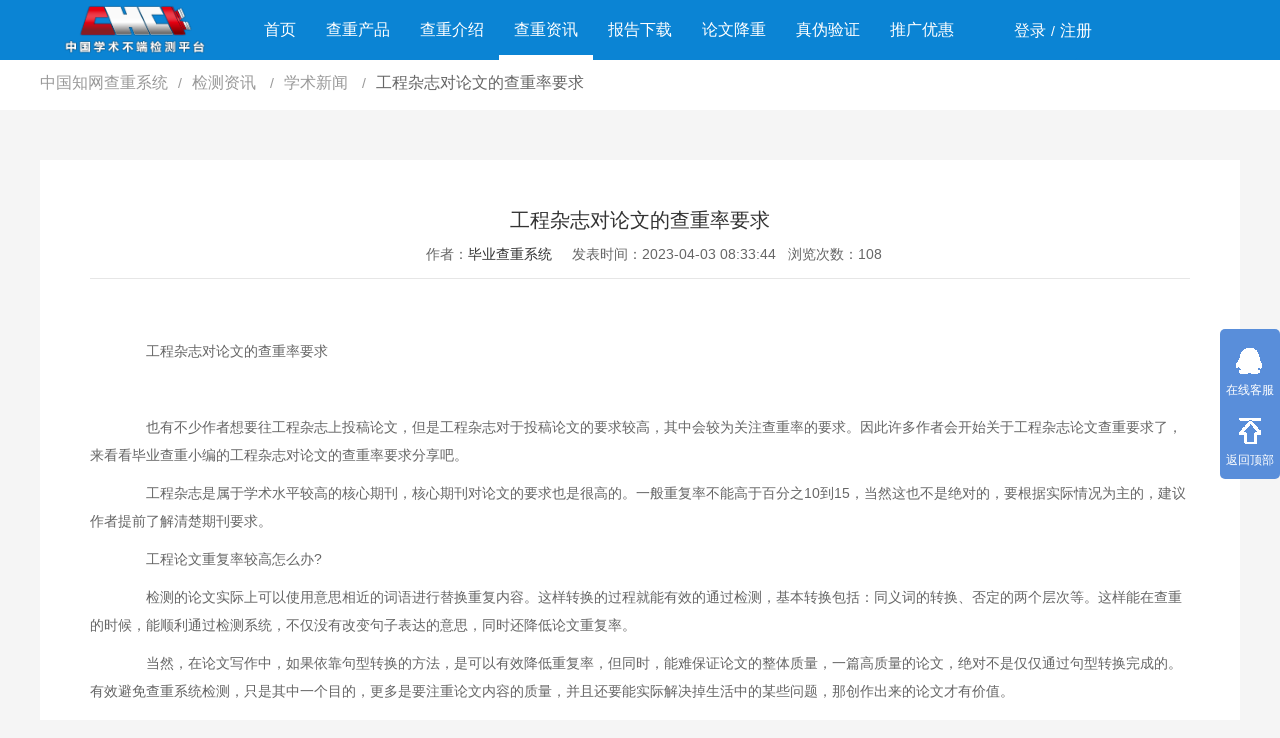

--- FILE ---
content_type: text/html; charset=utf-8
request_url: https://www.biyechachong.com/zixun33274.html
body_size: 7720
content:
<!doctype html>
<html>
<head>
    <meta http-equiv="Content-Type" content="text/html;charset=utf-8">
    <title>工程杂志对论文的查重率要求          _学术新闻-毕业查重系统</title>
    <meta name="keywords" content="工程杂志对论文的查重率要求,学术新闻" />
    <meta name="description" content="工程杂志对论文的查重率要求也有不少作者想要往工程杂志上投稿论文，但是工程杂志对于投稿论文的要求较高，其中会较为关注查重率的要求。因此许多作者会开始关于工程杂志论文查重要求了，来看看毕业查重小编的工程杂志对论文的查重率要求分享吧。工程杂志是属于学术水平较高的核心期刊，核心期刊对论文的要求也是很高的。一般重复率不能高于百分之10到15，当然这也不是绝对的，要根据实际情况为主的，建议作者提前了解清楚期刊" />
    <meta name="renderer" content="webkit">
    <meta name="mobile-agent" content="format=html5; url=https://m.biyechachong.com/zixun33274.html">
    <link rel="alternate" media="only screen and(max-width: 640px)" href="https://m.biyechachong.com/zixun33274.html" />
    <meta http-equiv="X-UA-Compatible" content="IE=edge,chrome=1">
    <meta name="viewport" content="width=device-width, initial-scale=1, maximum-scale=1">
    <meta property="og:title" content="工程杂志对论文的查重率要求          _学术新闻-毕业查重系统" />
    <meta property="og:description" content="工程杂志对论文的查重率要求也有不少作者想要往工程杂志上投稿论文，但是工程杂志对于投稿论文的要求较高，其中会较为关注查重率的要求。因此许多作者会开始关于工程杂志论文查重要求了，来看看毕业查重小编的工程杂志对论文的查重率要求分享吧。工程杂志是属于学术水平较高的核心期刊，核心期刊对论文的要求也是很高的。一般重复率不能高于百分之10到15，当然这也不是绝对的，要根据实际情况为主的，建议作者提前了解清楚期刊" />
    <link rel="stylesheet" href="/assets/zpz/css/swiper.min.css">
    <link rel="stylesheet" href="/assets/zpz/css/layui.css">
    <link rel="stylesheet" href="/assets/zpz/css/style.css">
    <style type="text/css">.content-show a{color:blue;}</style>
</head>
<body style="background: #f5f5f5;">
    <div class="header">
    <div class="head">
                <a href="https://www.biyechachong.com/" class="logo">
            <img src="/assets/fangxincha/img/logo.png" alt="毕业查重系统" title="">
        </a>
                <div class="nav-d">
            <ul class="layui-nav layui-nav-index" lay-filter="">
                <li class="layui-nav-item ">
                    <a href="https://www.biyechachong.com/">首页</a></li>
                <li class="layui-nav-item ">
                    <a href="https://www.biyechachong.com/check/">查重产品</a>
                </li>
                <li class="layui-nav-item ">
                    <a href="https://www.biyechachong.com/introduce/">查重介绍</a>
                </li>
                <li class="layui-nav-item layui-this">
                    <a href="https://www.biyechachong.com/zixun/">查重资讯</a>
                </li>
                <li class="layui-nav-item ">
                    <a href="https://www.biyechachong.com/report/">报告下载</a>
                </li>
                <li class="layui-nav-item ">
                    <a href="https://www.biyechachong.com/xiugai/">论文降重</a>
                </li>
                <li class="layui-nav-item">
                    <a href="https://check7.cnki.net/codeverify/" rel="nofollow">真伪验证</a>
                </li>
                <li class="layui-nav-item">
                    <a href="https://www.biyechachong.com/tuiguang/" class="nav-link">推广优惠</a>
                </li>
                <div class="nav-login">
                                        <li class="layui-nav-item nav-login-li" style="right:-40px;">
                        <a href="/login">登录</a> <span>/</span> <a href="/register">注册</a>
                    </li>
                                    </div>
            </ul>
        </div>
    </div>
</div>
    <div class="nav">
        <div class="nav-bd">
            <span class="layui-breadcrumb">
                <a href="/">中国知网查重系统</a>
                <a href="/zixun/" title="检测资讯">
                    检测资讯                </a>
                <a href="/zixun/xueshu/" title="学术新闻">
                    学术新闻                </a>
                <a href="javascript:;">
                    <cite>工程杂志对论文的查重率要求          </cite>
                </a>
            </span>
        </div>
    </div>
    <div class="content">
        <div class="cont-nry">
            <h1>工程杂志对论文的查重率要求          </h1>
            <p style="text-align: center;">
                <span>作者：<a href="https://www.biyechachong.com/" target="_blank">毕业查重系统</a></span>&nbsp;&nbsp;&nbsp;&nbsp;
                <span>发表时间：2023-04-03 08:33:44</span>&nbsp;&nbsp;
                <span>浏览次数：108</span>
            </p>
            <hr />

            <div class="content-show">
            <p></p><p><br/></p><p>　　工程杂志对论文的查重率要求</p><p><br/></p><p>　　也有不少作者想要往工程杂志上投稿论文，但是工程杂志对于投稿论文的要求较高，其中会较为关注查重率的要求。因此许多作者会开始关于工程杂志论文查重要求了，来看看毕业查重小编的工程杂志对论文的查重率要求分享吧。</p><p>　　工程杂志是属于学术水平较高的核心期刊，核心期刊对论文的要求也是很高的。一般重复率不能高于百分之10到15，当然这也不是绝对的，要根据实际情况为主的，建议作者提前了解清楚期刊要求。</p><p>　　工程论文重复率较高怎么办?</p><p>　　检测的论文实际上可以使用意思相近的词语进行替换重复内容。这样转换的过程就能有效的通过检测，基本转换包括：同义词的转换、否定的两个层次等。这样能在查重的时候，能顺利通过检测系统，不仅没有改变句子表达的意思，同时还降低论文重复率。</p><p>　　当然，在论文写作中，如果依靠句型转换的方法，是可以有效降低重复率，但同时，能难保证论文的整体质量，一篇高质量的论文，绝对不是仅仅通过句型转换完成的。有效避免查重系统检测，只是其中一个目的，更多是要注重论文内容的质量，并且还要能实际解决掉生活中的某些问题，那创作出来的论文才有价值。</p><p>　　用过前面的方法，但达不到很好的效果，比如先对论文的意思进行了解，在此基础上，加入一些个人见解和看法进去，使得整个文章更加的完善，或者是将那些重复的内容，用自己的话来论述原文。要是你尝试使用这种方法，那自身需要有很强的理解能力。如果自己在某些方面有欠缺，可以先尝试，但是不要大面积修改。要不然，在自己的叙述中，可能会有某种扭曲的感觉，这会影响到整篇文章。</p><p>　　论文发表有重复是很正常的，因为一篇论文有好几千个字，有一些引用的内容也是可以说的过去的，但是如果一字不差的复制或者是引用的内容占据文章篇幅比较大的话，查重的话肯定是不行的。论文发表需要注意的问题比较多，一定要提前做好准备。</p><p>　　以上就是毕业查重小编的工程杂志对论文的查重率要求相关知识分享了，如果需要了解更多的相关内容，可以进入毕业查重网站内搜索关键词或联系站内小编。</p><p><br/></p>            </div>

            <p>本站声明:网站内容来源于网络,如有侵权,请联系我们,我们将及时删除处理。</p>
            <p style="text-align: center;margin-top: 50px;"><a href="https://www.biyechachong.com/"><img src="/assets/fangxincha/img/news-img2.png"></a></p>
            <div class="next-bt">
                                <span style="float: left;margin: 3px 10px 0 0;">上一篇: </span><a href="https://www.biyechachong.com/zixun33273.html" title="期刊论文图片要算重复率吗?          ">期刊论文图片要算重复率吗?          </a>
                                <span style="float: left;margin: 3px 10px 0 0;">下一篇: </span><a href="https://www.biyechachong.com/zixun33275.html" title="发表核刊前要论文查重吗?          ">发表核刊前要论文查重吗?          </a>
                            </div>
            <h4 class="layui-elem-quote">学术新闻相关资讯</h4>
            <div class="lb-right-wz">
                <ul class="content-left-ul-show">
                                        <li>
                        <a target="_blank" href="https://www.biyechachong.com/zixun40539.html" title="EI论文的引用数量一般是多少？">EI论文的引用数量一般是多少？</a>
                    </li>
                                        <li>
                        <a target="_blank" href="https://www.biyechachong.com/zixun40538.html" title="学生怎么有效进行EI论文修改？">学生怎么有效进行EI论文修改？</a>
                    </li>
                                        <li>
                        <a target="_blank" href="https://www.biyechachong.com/zixun40536.html" title="EI论文的润色雷区怎样去避开？">EI论文的润色雷区怎样去避开？</a>
                    </li>
                                        <li>
                        <a target="_blank" href="https://www.biyechachong.com/zixun40534.html" title="IEEE会议论文怎样有效增加内容字数？">IEEE会议论文怎样有效增加内容字数？</a>
                    </li>
                                        <li>
                        <a target="_blank" href="https://www.biyechachong.com/zixun40532.html" title="IEEE会议论文怎么保证修改的质量？">IEEE会议论文怎么保证修改的质量？</a>
                    </li>
                                        <li>
                        <a target="_blank" href="https://www.biyechachong.com/zixun40530.html" title="IEEE会议论文引用过多怎么调整？">IEEE会议论文引用过多怎么调整？</a>
                    </li>
                                        <li>
                        <a target="_blank" href="https://www.biyechachong.com/zixun40529.html" title="Scopus会议论文查重高了怎样去处理？">Scopus会议论文查重高了怎样去处理？</a>
                    </li>
                                        <li>
                        <a target="_blank" href="https://www.biyechachong.com/zixun40526.html" title="Scopus会议论文字数会影响到录用吗？">Scopus会议论文字数会影响到录用吗？</a>
                    </li>
                                        <li>
                        <a target="_blank" href="https://www.biyechachong.com/zixun40524.html" title="Scopus会议论文的致谢需要进行查重吗？">Scopus会议论文的致谢需要进行查重吗？</a>
                    </li>
                                        <li>
                        <a target="_blank" href="https://www.biyechachong.com/zixun40522.html" title="EI会议论文引用太多导致查重率太高怎么办？">EI会议论文引用太多导致查重率太高怎么办？</a>
                    </li>
                                    </ul>
            </div>
        </div>
        <div class="content-rights" style="float: left; margin-top: 20px;">
            <h1 class="layui-elem-quote">学术不端查重入口</h1>
            <br />
            <div class="ccxt-left" style="width: 1200px;">
                                <div class="layui-form-item">
                    <label class="layui-form-label layui-form-ccxt01" style="background:url() no-repeat;background-size: 100%;">
                        <img src="https://www.biyechachong.com/uploads/20220117/6654f415fd450c877dbfd11e7b970a1d.png" width="165" style="margin-top: 8px;" />
                    </label>
                    <div class="layui-input-block">
                        <div class="ccxt-bd-title">
                            <div class="ccxt-bd-title-left">
                                <a href="https://www.biyechachong.com/check/14.html" target="_blank" title="硕博初稿查重系统">硕博初稿查重系统</a>
                            </div>
                            <div class="ccxt-bd-title-right">
                                <span>检查语种：中文,英文,小语种</span>
                                <span>预计时间：3小时-72小时</span>
                            </div>
                        </div>
                        <div class="ccxt-bd-left">
                            <div class="ccxt-bd-left-nr">
                                <span>系统说明</span>硕博初稿检测（一般习惯叫做硕博预审版），论文查重检测上千万篇中文文献，超百万篇各类独家文献，超百万港澳台地区学术文献过千万篇英文文献资源，数亿个中英文互联网资源是全国高校用来检测硕博论文的系统，检测范围广，数据来源真实，检测算法合理!本系统含有（学术库与源码库）。（限制字符数30万）                            </div>
                            <div class="ccxt-bd-left-bm">
                                <span>检查范围</span>硕士、博士论文初稿【误差一般在5%左右，不支持真伪验证】                            </div>
                        </div>
                        <div class="ccxt-bd-right">
                            <div class="ccxt-bd-right-jg">
                                <strong>498.00</strong><span>元/篇</span>
                            </div>
                            <a href="/order/?aid=14&sys=biyechachong.com" target="_blank" class="layui-btn layui-btn-danger ccxt-bd-right-a">立即体检</a>
                        </div>
                    </div>
                </div>
                                <div class="layui-form-item">
                    <label class="layui-form-label layui-form-ccxt01" style="background:url() no-repeat;background-size: 100%;">
                        <img src="https://www.biyechachong.com/uploads/20220117/6654f415fd450c877dbfd11e7b970a1d.png" width="165" style="margin-top: 8px;" />
                    </label>
                    <div class="layui-input-block">
                        <div class="ccxt-bd-title">
                            <div class="ccxt-bd-title-left">
                                <a href="https://www.biyechachong.com/check/15.html" target="_blank" title="本科定稿查重系统">本科定稿查重系统</a>
                            </div>
                            <div class="ccxt-bd-title-right">
                                <span>检查语种：中文,英文,小语种</span>
                                <span>预计时间：3小时-72小时</span>
                            </div>
                        </div>
                        <div class="ccxt-bd-left">
                            <div class="ccxt-bd-left-nr">
                                <span>系统说明</span>本科定稿查重版（一般习惯叫本科终评版），论文抄袭检测系统，专用于大学生专、本科等论文检测的系统，大多数专、本科院校使用此检测系统。（限制字符数6万）                            </div>
                            <div class="ccxt-bd-left-bm">
                                <span>检查范围</span>专科/本科大学生论文                            </div>
                        </div>
                        <div class="ccxt-bd-right">
                            <div class="ccxt-bd-right-jg">
                                <strong>388.00</strong><span>元/篇</span>
                            </div>
                            <a href="/order/?aid=15&sys=biyechachong.com" target="_blank" class="layui-btn layui-btn-danger ccxt-bd-right-a">立即体检</a>
                        </div>
                    </div>
                </div>
                                <div class="layui-form-item">
                    <label class="layui-form-label layui-form-ccxt01" style="background:url() no-repeat;background-size: 100%;">
                        <img src="https://www.biyechachong.com/uploads/20200422/cdc0217b58bcc73cea1a063533fffd20.jpeg" width="165" style="margin-top: 8px;" />
                    </label>
                    <div class="layui-input-block">
                        <div class="ccxt-bd-title">
                            <div class="ccxt-bd-title-left">
                                <a href="https://www.biyechachong.com/check/17.html" target="_blank" title="维普论文查重系统">维普论文查重系统</a>
                            </div>
                            <div class="ccxt-bd-title-right">
                                <span>检查语种：中文,英文</span>
                                <span>预计时间：60分钟</span>
                            </div>
                        </div>
                        <div class="ccxt-bd-left">
                            <div class="ccxt-bd-left-nr">
                                <span>系统说明</span>论文查重软件,维普论文检测系统：高校，杂志社指定系统，可检测期刊发表，大学生，硕博等论文。检测报告支持PDF、网页格式，性价比高！--不支持指定院校！！！                            </div>
                            <div class="ccxt-bd-left-bm">
                                <span>检查范围</span>毕业论文、期刊发表                            </div>
                        </div>
                        <div class="ccxt-bd-right">
                            <div class="ccxt-bd-right-jg">
                                <strong>4.00</strong><span>元/千字</span>
                            </div>
                            <a href="/order/?aid=17&sys=biyechachong.com" target="_blank" class="layui-btn layui-btn-danger ccxt-bd-right-a">立即体检</a>
                        </div>
                    </div>
                </div>
                                <div class="layui-form-item">
                    <label class="layui-form-label layui-form-ccxt01" style="background:url() no-repeat;background-size: 100%;">
                        <img src="https://www.biyechachong.com/uploads/20210531/43ce2354ae7b436d846e2f2da89fde2d.png" width="165" style="margin-top: 8px;" />
                    </label>
                    <div class="layui-input-block">
                        <div class="ccxt-bd-title">
                            <div class="ccxt-bd-title-left">
                                <a href="https://www.biyechachong.com/check/15595.html" target="_blank" title="维普论文查重硕博版（大于9万字符）">维普论文查重硕博版（大于9万字符）</a>
                            </div>
                            <div class="ccxt-bd-title-right">
                                <span>检查语种：中文,英文</span>
                                <span>预计时间：60</span>
                            </div>
                        </div>
                        <div class="ccxt-bd-left">
                            <div class="ccxt-bd-left-nr">
                                <span>系统说明</span>学位论文查重,维普查重系统是国内知名数据公司。本系统含有硕博库、期刊库和互联网资源等。支持中文、英文、繁体、小语种论文检测，。--不支持指定院校！！！                            </div>
                            <div class="ccxt-bd-left-bm">
                                <span>检查范围</span>博士/硕士论文检测                            </div>
                        </div>
                        <div class="ccxt-bd-right">
                            <div class="ccxt-bd-right-jg">
                                <strong>350.00</strong><span>元/篇</span>
                            </div>
                            <a href="/order/?aid=15595&sys=biyechachong.com" target="_blank" class="layui-btn layui-btn-danger ccxt-bd-right-a">立即体检</a>
                        </div>
                    </div>
                </div>
                                <div class="layui-form-item">
                    <label class="layui-form-label layui-form-ccxt01" style="background:url() no-repeat;background-size: 100%;">
                        <img src="https://www.biyechachong.com/uploads/20210715/a643eee0cf9219d9d75de64c469e999f.jpg" width="165" style="margin-top: 8px;" />
                    </label>
                    <div class="layui-input-block">
                        <div class="ccxt-bd-title">
                            <div class="ccxt-bd-title-left">
                                <a href="https://www.biyechachong.com/check/16404.html" target="_blank" title="万方论文职称版（论文请注明发表日期）">万方论文职称版（论文请注明发表日期）</a>
                            </div>
                            <div class="ccxt-bd-title-right">
                                <span>检查语种：中文</span>
                                <span>预计时间：60分钟</span>
                            </div>
                        </div>
                        <div class="ccxt-bd-left">
                            <div class="ccxt-bd-left-nr">
                                <span>系统说明</span>万方职称论文检测系统，适用于职称发表/未发表论文查重，注：上传论文请标注发表日期，如无则使用论文正式发表时间；如未公开发表的，则用论文完成时间作为发表日期。                            </div>
                            <div class="ccxt-bd-left-bm">
                                <span>检查范围</span>职称发表                            </div>
                        </div>
                        <div class="ccxt-bd-right">
                            <div class="ccxt-bd-right-jg">
                                <strong>6.00</strong><span>元/千字</span>
                            </div>
                            <a href="/order/?aid=16404&sys=biyechachong.com" target="_blank" class="layui-btn layui-btn-danger ccxt-bd-right-a">立即体检</a>
                        </div>
                    </div>
                </div>
                                <div class="layui-form-item">
                    <label class="layui-form-label layui-form-ccxt01" style="background:url() no-repeat;background-size: 100%;">
                        <img src="https://www.biyechachong.com/uploads/20220117/6654f415fd450c877dbfd11e7b970a1d.png" width="165" style="margin-top: 8px;" />
                    </label>
                    <div class="layui-input-block">
                        <div class="ccxt-bd-title">
                            <div class="ccxt-bd-title-left">
                                <a href="https://www.biyechachong.com/check/14657.html" target="_blank" title="本科高校内测版系统">本科高校内测版系统</a>
                            </div>
                            <div class="ccxt-bd-title-right">
                                <span>检查语种：中文,英文,小语种</span>
                                <span>预计时间：3小时-72小时</span>
                            </div>
                        </div>
                        <div class="ccxt-bd-left">
                            <div class="ccxt-bd-left-nr">
                                <span>系统说明</span>本科高校内测版查重系统，不含”大学生论文联合对比库“，是专科、本科毕业论文初稿、中稿修改查重首选！——不支持验证！！！                            </div>
                            <div class="ccxt-bd-left-bm">
                                <span>检查范围</span>专科/本科大学生论文--【误差一般在3%左右，不支持真伪验证】                            </div>
                        </div>
                        <div class="ccxt-bd-right">
                            <div class="ccxt-bd-right-jg">
                                <strong>298.00</strong><span>元/篇</span>
                            </div>
                            <a href="/order/?aid=14657&sys=biyechachong.com" target="_blank" class="layui-btn layui-btn-danger ccxt-bd-right-a">立即体检</a>
                        </div>
                    </div>
                </div>
                                <div class="layui-form-item">
                    <label class="layui-form-label layui-form-ccxt01" style="background:url() no-repeat;background-size: 100%;">
                        <img src="https://www.biyechachong.com/uploads/20200528/87661a1293e65f442a89cbfbe7289725.jpg" width="165" style="margin-top: 8px;" />
                    </label>
                    <div class="layui-input-block">
                        <div class="ccxt-bd-title">
                            <div class="ccxt-bd-title-left">
                                <a href="https://www.biyechachong.com/check/2603.html" target="_blank" title="万方论文检测">万方论文检测</a>
                            </div>
                            <div class="ccxt-bd-title-right">
                                <span>检查语种：中文</span>
                                <span>预计时间：60分钟</span>
                            </div>
                        </div>
                        <div class="ccxt-bd-left">
                            <div class="ccxt-bd-left-nr">
                                <span>系统说明</span>论文检测网站,万方数据平台推出的万方查重系统是目前较为热门的检测系统。究其原因，万方数据通过近年的发展，在高校中也确立了自己的相应地位，特别是部分高校直接将其视为毕业检测系统，其真实性和权威性无可厚非。其次，相对于知网而言，万方检测费用少，上手容易，是学生初次论文查重的推荐系统。                            </div>
                            <div class="ccxt-bd-left-bm">
                                <span>检查范围</span>毕业论文、期刊发表                            </div>
                        </div>
                        <div class="ccxt-bd-right">
                            <div class="ccxt-bd-right-jg">
                                <strong>4.00</strong><span>元/千字</span>
                            </div>
                            <a href="/order/?aid=2603&sys=biyechachong.com" target="_blank" class="layui-btn layui-btn-danger ccxt-bd-right-a">立即体检</a>
                        </div>
                    </div>
                </div>
                                <div class="layui-form-item">
                    <label class="layui-form-label layui-form-ccxt01" style="background:url() no-repeat;background-size: 100%;">
                        <img src="https://www.biyechachong.com/uploads/20200527/b75207fd2c3b6c9f54ee3bbc02a4bf8c.png" width="165" style="margin-top: 8px;" />
                    </label>
                    <div class="layui-input-block">
                        <div class="ccxt-bd-title">
                            <div class="ccxt-bd-title-left">
                                <a href="https://www.biyechachong.com/check/18.html" target="_blank" title="paperpass论文检测系统">paperpass论文检测系统</a>
                            </div>
                            <div class="ccxt-bd-title-right">
                                <span>检查语种：中文</span>
                                <span>预计时间：60分钟</span>
                            </div>
                        </div>
                        <div class="ccxt-bd-left">
                            <div class="ccxt-bd-left-nr">
                                <span>系统说明</span>PaperPass检测系统是北京智齿数汇科技有限公司旗下产品，网站诞生于2007年，运营多年来，已经发展成为国内可信赖的中文原创性检查和预防剽窃的在线网站。 系统采用自主研发的动态指纹越级扫描检测技术，该项技术检测速度快、精度高，市场反映良好。                            </div>
                            <div class="ccxt-bd-left-bm">
                                <span>检查范围</span>学位论文和学术期刊                            </div>
                        </div>
                        <div class="ccxt-bd-right">
                            <div class="ccxt-bd-right-jg">
                                <strong>3.00</strong><span>元/千字</span>
                            </div>
                            <a href="/order/?aid=18&sys=biyechachong.com" target="_blank" class="layui-btn layui-btn-danger ccxt-bd-right-a">立即体检</a>
                        </div>
                    </div>
                </div>
                                <div class="layui-form-item">
                    <label class="layui-form-label layui-form-ccxt01" style="background:url() no-repeat;background-size: 100%;">
                        <img src="https://www.biyechachong.com/uploads/20220117/6654f415fd450c877dbfd11e7b970a1d.png" width="165" style="margin-top: 8px;" />
                    </label>
                    <div class="layui-input-block">
                        <div class="ccxt-bd-title">
                            <div class="ccxt-bd-title-left">
                                <a href="https://www.biyechachong.com/check/16.html" target="_blank" title="职称评审论文查重系统">职称评审论文查重系统</a>
                            </div>
                            <div class="ccxt-bd-title-right">
                                <span>检查语种：中文,英文,小语种</span>
                                <span>预计时间：1小时-24小时</span>
                            </div>
                        </div>
                        <div class="ccxt-bd-left">
                            <div class="ccxt-bd-left-nr">
                                <span>系统说明</span>职称评审论文检测系统针对编辑部来稿，已发表的文献，学校、事业单位职称论文的检测!大部分杂志社用的文献抄袭检测系统。可检测抄袭与剽窃、伪造、篡改、不当署名、一稿多投等学术不端文献，学术不端论文查重可供期刊编辑部检测来稿和已发表的文献,检测结果和杂志社一致,已发表过的文章检测时注意填写第一作者,才能排除已发表文献复制比。（限制字符数1万）                            </div>
                            <div class="ccxt-bd-left-bm">
                                <span>检查范围</span>投稿/发表/职称评审                            </div>
                        </div>
                        <div class="ccxt-bd-right">
                            <div class="ccxt-bd-right-jg">
                                <strong>3.00</strong><span>元/千字</span>
                            </div>
                            <a href="/order/?aid=16&sys=biyechachong.com" target="_blank" class="layui-btn layui-btn-danger ccxt-bd-right-a">立即体检</a>
                        </div>
                    </div>
                </div>
                                <div class="layui-form-item">
                    <label class="layui-form-label layui-form-ccxt01" style="background:url() no-repeat;background-size: 100%;">
                        <img src="https://www.biyechachong.com/uploads/20220325/525b1094c8683bb5c61ba5f21b76487d.jpg" width="165" style="margin-top: 8px;" />
                    </label>
                    <div class="layui-input-block">
                        <div class="ccxt-bd-title">
                            <div class="ccxt-bd-title-left">
                                <a href="https://www.biyechachong.com/check/23103.html" target="_blank" title="龙源期刊论文查重系统">龙源期刊论文查重系统</a>
                            </div>
                            <div class="ccxt-bd-title-right">
                                <span>检查语种：中文</span>
                                <span>预计时间：80分钟</span>
                            </div>
                        </div>
                        <div class="ccxt-bd-left">
                            <div class="ccxt-bd-left-nr">
                                <span>系统说明</span>龙源期刊论文查重系统，自主研发高效稳定的计算服务，最快35S即可获得检测结果，大片段、长短句，不遗漏一处相似，区分论文中的正确引用参考文献。                            </div>
                            <div class="ccxt-bd-left-bm">
                                <span>检查范围</span>期刊论文                            </div>
                        </div>
                        <div class="ccxt-bd-right">
                            <div class="ccxt-bd-right-jg">
                                <strong>4.00</strong><span>元/千字</span>
                            </div>
                            <a href="/order/?aid=23103&sys=biyechachong.com" target="_blank" class="layui-btn layui-btn-danger ccxt-bd-right-a">立即体检</a>
                        </div>
                    </div>
                </div>
                            </div>
        </div>
    </div>
    <div class="bst-bd">
        <div class="bst-nr">
            <ul class="bst-ul">
                <li>
                    <span class="bst-left f1"></span>
                    <div class="bst-right">
                        <span>如实描述承诺</span>
                        <p>卖家会遵守检测服务中的描述承诺</p>
                    </div>
                </li>
                <li>
                    <span class="bst-left f2"></span>
                    <div class="bst-right">
                        <span>CNKI业务支撑</span>
                        <p>CNKI官方正品保障</p>
                    </div>
                </li>
                <li>
                    <span class="bst-left f3"></span>
                    <div class="bst-right">
                        <span>如实描述承诺</span>
                        <p>担保交易来确保交易安全</p>
                    </div>
                </li>
                <li>
                    <span class="bst-left f4"></span>
                    <div class="bst-right">
                        <span>售后服务保障</span>
                        <p>商家承诺提供全面的售后服务</p>
                    </div>
                </li>
            </ul>
        </div>
    </div>
    <div class="kf">
    <a class="qq" target="_blank" rel="nofollow" href="tencent://message/?uin=2425532499&Site=https://www.biyechachong.com&Menu=yes">
        <i class="kf-a1"></i>
        <span>在线客服</span>
    </a>
    <a href="javascript:goTop();">
        <i class="kf-a2"></i>
        <span>返回顶部</span>
    </a>
</div>
    <div class="footer">
    <div class="foot">
        <span class="layui-breadcrumb" lay-separator="|">
            <a href="/">首页</a>
            <a href="/about.html" rel="nofollow">关于我们</a>
            <a href="/lianxi.html" rel="nofollow">联系我们</a>
            <a href="/check/">查重入口</a>
            <a href="/map.html">网站地图</a>
            <a href="/sitemap.xml">sitemap</a>
            <a href="https://m.biyechachong.com">移动版</a>
        </span>
        <p>
            copyright@2012-2025 All Right Reserved <a href="https://www.biyechachong.com" target="_blank">毕业查重系统</a>  <a rel="nofollow" target="_blank" href="http://beian.miit.gov.cn/"> 闽ICP备20006702号-20</a>   客服qq:   2302455749        </p>
    </div>
</div>
<script>
(function(){
    var bp = document.createElement('script');
    var curProtocol = window.location.protocol.split(':')[0];
    if (curProtocol === 'https') {
        bp.src = 'https://zz.bdstatic.com/linksubmit/push.js';
    }
    else {
        bp.src = 'http://push.zhanzhang.baidu.com/push.js';
    }
    var s = document.getElementsByTagName("script")[0];
    s.parentNode.insertBefore(bp, s);
})();
</script>

<script type="text/javascript" src="//js.users.51.la/21631451.js"></script>
<script>
var _hmt = _hmt || [];
(function() {
  var hm = document.createElement("script");
  hm.src = "https://hm.baidu.com/hm.js?2558e948886867485a85f1ea0f6a1562";
  var s = document.getElementsByTagName("script")[0]; 
  s.parentNode.insertBefore(hm, s);
})();
</script>

</body>
<script src="/assets/zpz/js/layui.all.js"></script>
<script src="/assets/zpz/js/swiper.min.js"></script>
<script type="text/javascript" src="/assets/zpz/js/jquery.min.js"></script>
<script type="text/javascript" src="/assets/zpz/js/js.js"></script>

</html>

--- FILE ---
content_type: text/css
request_url: https://www.biyechachong.com/assets/zpz/css/style.css
body_size: 8257
content:
/******公共样式******/
.header {
  background: #0b84d4;
  min-height: 60px;
  font-size: 16px;
}

.head {
  width: 1200px;
  margin: 0 auto;
  font-size: 16px;
}

.layui-nav-index {
  background: #0b84d4;
}

.layui-nav .layui-this::after {
  background-color: #fff;
}

.layui-nav .layui-this::after:hover {
  background-color: #fff;
}

.header .layui-nav .layui-nav-item a {
  font-size: 16px;
  color: #fff;
}

.logo {
  float: left;
  margin: 5px 0;
  height: 50px;
}

.logo img {
  display: block;
  height: 100%;
}

.nav-d {
  float: left;
}

.nav-d a {
  font-size: 16px;
}

.nav-login {
  float: right;
  height: 60px;
  vertical-align: middle;
  line-height: 60px;
  font-size: 16px;
  color: #fff;
}

.nav-login a {
  color: #fff;
}

.login-d {
  float: right;
  margin: 11px auto;
}

.login-d .layui-btn {
  width: 80px;
  border-radius: 5px;
}

.login-d .layui-btn-primary {
  background: none;
  color: #fff;
}

.header .layui-btn-xz {
  background: #598eda;
  color: #fff;
  border-color: #598eda;
}

.footer {
  width: 100%;
  overflow: hidden;
  background: #0b84d4;
  text-align: center;
  color: #fff;
  font-size: 16px;
}

.foot {
  width: 1200px;
  margin: 15px auto 15px;
}

.foot a {
  color: #fff;
}

.foot .layui-breadcrumb a {
  font-size: 16px;
  color: #fff !important;
}

.foot .layui-breadcrumb a:hover {
  color: #c2c2c2 !important;
  transition: all .3s;
}

.layui-breadcrumb a span {
  color: #fff;
}

.foot p {
  line-height: 30px;
}

/*********首页*************/
.bg-img {
  height: 450px;
  text-align: center;
  overflow: hidden;
  width: 100%;
}

.bg-img img {
  display: block;
  margin: 0 auto;
  width: 100%;
  position: relative;
  height: 450px;
}

.bg-nr {
  position: absolute;
  left: 50%;
  top: 50%;
  margin-left: -600px;
  width: 1200px;
  margin-top: 60px;
}

.steps {
  background: #f5f5f5;
  width: 100%;
  overflow: hidden;
}

.steps-bd {
  width: 1200px;
  margin: 0 auto;
  overflow: hidden;
  padding: 10px 0 5px;
}

.steps-d {
  float: left;
  width: 20%;
  text-align: center;
}

.steps-d span {
  display: block;
  margin: 0 auto;
  width: 50px;
  height: 50px;
  background: url("../img/icon.png") no-repeat;
  font-size: 20px;
}

.steps-d p {
  font-size: 20px;
  color: #333;
  line-height: 30px;
}

.steps-one span {
  background-position: -40px -42px;
}

.steps-two span {
  background-position: -155px -44px;
}

.steps-three span {
  background-position: -258px -42px;
}

.steps-four span {
  background-position: -378px -42px;
}

.steps-five span {
  background-position: -484px -42px;
}

.service-bd .layui-field-title {
  border-top: 2px solid #e2e2e2;
}

.service-bd .layui-elem-field legend {
  margin-left: 44%;
  padding: 0 40px;
  color: #333;
}

.layui-nav .layui-this::after, .layui-nav-bar, .layui-nav-tree .layui-nav-itemed::after {
  background: #fff;
}

.bg-d {
  position: relative;
  background: url("../img/banner.jpg") no-repeat center center;
}

.swiper-banner {
  margin: 0 auto;
  width: 1200px;
  overflow: hidden;
}

.bg-nr-p {
  color: #fff;
  font-size: 20px;
  line-height: 50px;
}

.bg-nr-p span {
  color: #ea4040;
}

.bg-nr-p a {
  color: #0b84d4;
}

.bg-nr h3 {
  font-size: 22px;
  font-weight: bold;
  color: #fff;
  line-height: 50px;
  margin-bottom: 20px;
}

.service {
  width: 100%;
  overflow: hidden;
  background: #FFF;
}

.service-bd {
  width: 1200px;
  margin: 60px auto 40px;
  overflow: hidden;
}

.service-bd h3 {
  font-size: 24px;
  color: #333;
  line-height: 50px;
  text-align: center;
  margin-bottom: 20px;
  font-weight: bold;
}

.service-bd p {
  font-size: 16px;
  line-height: 28px;
  color: #333333;
}

.service .layui-field-title {
  margin: 40px 0 20px;
}

.service-left {
  float: left;
  width: 50%;
  text-align: center;
}

.service-left span {
  font-size: 26px;
  color: #478093;
  line-height: 50px;
}

.service-left em {
  font-size: 18px;
  color: #333333;
  font-style: normal;
  line-height: 50px;
}

.service-right {
  float: left;
  width: 50%;
  text-align: center;
}

.service-right span {
  font-size: 26px;
  color: #478093;
  line-height: 50px;
}

.service-right em {
  font-size: 18px;
  color: #333333;
  font-style: normal;
  line-height: 50px;
}

.interface {
  width: 100%;
  overflow: hidden;
  height: 360px;
  background: url("../img/img01.jpg") no-repeat center center;
}

.interface-bd {
  width: 1200px;
  margin: 0 auto;
}

.interface-ps {
  display: none;
  color: #fff;
  font-size: 14px;
  line-height: 24px;
  padding: 10px 20px 0;
  max-height: 96px;
  overflow: hidden;
}

.interface-d {
  width: 20%;
  float: left;
  text-align: center;
  background: url("../img/img02.png") no-repeat;
  height: 360px;
  overflow: hidden;
  padding-top: 170px;
  box-sizing: border-box;
}

.interface-d:hover {
  background: rgba(4, 114, 150, 0.5) url("../img/img02s.png") no-repeat center 25px;
  padding-top: 130px;
}

.interface-d:hover .interface-ps {
  display: block;
}

.interface-d:hover .interface-p {
  display: none;
}

.interface-d:hover .interface-jg {
  margin-bottom: 10px;
}

.interface-str {
  font-size: 26px;
  line-height: 28px;
  color: #fff;
  display: block;
  margin-bottom: 8px;
}

.interface-p {
  font-size: 14px;
  color: #fff;
  line-height: 25px;
  margin-bottom: 15px;
}

.interface-jg {
  color: #fff;
  line-height: 30px;
  font-size: 16px;
}

.interface-jg em {
  font-size: 26px;
  font-style: inherit;
  font-family: Arial;
  font-weight: bold;
}

.interface-a {
  color: #fff;
  font-size: 14px;
  padding: 9px 10px;
  background: #da3232;
  border-radius: 5px;
}

/* .interface-a:hover{color: #fff;}*/

.strategy {
  width: 100%;
  background: #fff;
  overflow: hidden;
}

.strategy-bd {
  width: 1200px;
  margin: 70px auto;
  text-align: center;
  overflow: hidden;
}

.strategy-bd h3 {
  font-size: 24px;
  font-weight: bold;
  color: #333333;
  line-height: 50px;
  margin: 0 0 50px;
}

.strategy-d {
  width: 33.33%;
  float: left;
  text-align: center;
}

.strategy-d span {
  display: block;
  margin: 0 auto 10px;
  width: 115px;
  height: 115px;
  background: url("../img/icon.png") no-repeat;
}

.strategy-d01 span {
  background-position: -385px -150px;
}

.strategy-d02 span {
  background-position: -592px -150px;
}

.strategy-d03 span {
  background-position: -40px -309px;
}

.strategy-d strong {
  font-size: 16px;
  color: #333;
  line-height: 50px;
  display: block;
  text-align: center;
  margin: 15px 0;
}

.strategy-d p {
  font-size: 16px;
  color: #333;
  width: 330px;
  text-align: center;
  margin: 0 auto;
  word-break: break-all;
}

.change {
  width: 100%;
  overflow: hidden;
  background: #f5f5f5;
  box-sizing: border-box;
  padding: 70px 0 50px;
}

.change-bd {
  width: 1200px;
  margin: 0 auto;
}

.change-bd h3 {
  font-size: 24px;
  font-weight: bold;
  text-align: center;
  color: #333;
  line-height: 50px;
  margin-bottom: 30px;
}

.change-d {
  width: 190px;
  float: left;
  margin-right: 145px;
}

.change-d span {
  display: block;
  margin: 0 auto;
  margin-bottom: 10px;
  width: 80px;
  height: 80px;
  background: url("../img/icon.png") no-repeat;
}

.change-d p {
  line-height: 28px;
  font-size: 14px;
  color: #333333;
}

.change-d04 {
  margin-right: 0;
}

.change-d .layui-elem-field legend {
  margin-left: 45px;
}

.change-d01 span {
  background-position: -222px -311px;
}

.change-d02 span {
  background-position: -380px -307px;
}

.change-d03 span {
  background-position: -518px -303px;
}

.change-d04 span {
  background-position: -658px -307px;
}

.idol {
  width: 100%;
  overflow: hidden;
  min-width: 1200px;
  box-sizing: border-box;
  padding: 80px 0 40px;
}

.idol-nr {
  width: 1200px;
  margin: 0 auto;
  overflow: hidden;
}

.idol-item {
  width: 380px;
  height: 230px;
  border: 1px solid #ddd;
  float: left;
  margin-right: 27px;
  cursor: pointer;
}

.idol-item:hover {
  border: 1px solid #c2baba;
}

.idol-item:hover p {
  color: #666;
}

.idol-item-img {
  height: 170px;
  width: 100%;
  box-sizing: border-box;
  overflow: hidden;
}

.idol-item-img img {
  display: block;
  height: 100%;
  width: 100%;
}

.idol-item p {
  line-height: 24px;
  font-size: 14px;
  color: #333;
  margin: 19px 10px;
  display: block;
}

.idol-nr-ul {
  width: 1228px;
}

.idol-nr-ul li {
  float: left;
  width: 409px;
}

.idol-list a {
  line-height: 26px;
  color: #333;
  font-size: 14px;
  display: block;
  white-space: nowrap;
  overflow: hidden;
  height: 26px;
  text-overflow: ellipsis;
  width: 100%;
  cursor: pointer;
}

.idol-list {
  padding: 10px 40px 10px 10px;
  overflow: hidden;
  box-sizing: border-box;
}

.idol-list a:hover {
  text-decoration: underline;
  color: #666;
}

.link {
  width: 100%;
  min-width: 1200px;
  padding: 20px 0;
}

.link-nr {
  margin: 0 auto;
  width: 1200px;
}

.link-s {
  display: block;
  float: left;
  width: 70px;
  line-height: 24px;
  color: #333;
  width: 233px;
}

.link-d {
  margin-left: 70px;
}

.link-a {
  display: inline-block;
  line-height: 24px;
  color: #333;
  margin: 0 20px 10px 0;
}

/******轮播*******/
.shuffling {
  width: 100%;
  overflow: hidden;
  height: 220px;
  background: #c4e2ec;
}

.shuffling-nr {
  width: 1200px;
  margin: 0 auto;
  height: 220px;
  box-sizing: border-box;
  padding: 35px 0;
}

.swiper-container {
  width: 100%;
  height: 100%;

}

.swiper-container .swiper-slide {
  text-align: center;
  font-size: 18px;
  background: none;
  /* Center slide text vertically */
  /* display: -webkit-box;
   display: -ms-flexbox;
   display: -webkit-flex;
   display: flex;*/
  -webkit-box-pack: center;
  -ms-flex-pack: center;
  -webkit-justify-content: center;
  justify-content: center;
  -webkit-box-align: center;
  -ms-flex-align: center;
  -webkit-align-items: center;
  align-items: center;
  padding: 0 55px;
  box-sizing: border-box;
}

.swiper-container .swiper-slide h3 {
  font-size: 18px;
  color: #333;
  font-weight: bold;
  width: 100%;
  margin-bottom: 20px;
}

.swiper-container .swiper-slide p {
  font-size: 14px;
  color: #333;
  line-height: 30px;
  text-align: left;
}

.swiper-container .swiper-pagination-bullet-active {
  background: #478093;
}


.shuffling-gaoxiao {
  width: 100%;
  overflow: hidden;
  height: 42px;
  background: #c4e2ec;
}

.shuffling-nr-gaoxiao {
  width: 1200px;
  margin: 0 auto;
  height: 50px;
  box-sizing: border-box;
  padding: 12px 0;
  overflow: hidden;
}

.swiper-gaoxiao {
  width: 100%;
  height: 100%;

}

.swiper-gaoxiao .swiper-slide {
  text-align: left;
  font-size: 14px;
  background: none;
  /* Center slide text vertically */
  /* display: -webkit-box;
   display: -ms-flexbox;
   display: -webkit-flex;
   display: flex;*/
  -webkit-box-pack: center;
  -ms-flex-pack: center;
  -webkit-justify-content: center;
  justify-content: center;
  -webkit-box-align: center;
  -ms-flex-align: center;
  -webkit-align-items: center;
  align-items: center;
  padding: 0;
  box-sizing: border-box;
}

.swiper-gaoxiao .swiper-slide h3 {
  font-size: 18px;
  color: #333;
  font-weight: bold;
  width: 100%;
  margin-bottom: 20px;
}

.swiper-gaoxiao .swiper-slide p {
  font-size: 14px;
  color: #333;
  line-height: 30px;
  text-align: left;
}

.swiper-gaoxiao .swiper-pagination-bullet-active {
  background: #478093;
}




.bg-icon {
  display: inline-block;
  vertical-align: middle;
  width: 26px;
  height: 26px;
  background: url("../img/icon.png") no-repeat -41px -456px;
  margin-right: 10px;
}

/********客服***********/
.kf {
  width: 60px;
  border-radius: 5px;
  background: #598eda;
  text-align: center;
  /*height: 225px;*/
  position: fixed;
  right: 0;
  top: 60%;
  margin-top: -103px;
  z-index: 999;
}

.kf i {
  display: inline-block;
  width: 30px;
  height: 35px;
  background: url("../img/icon.png") no-repeat 0 0;
  margin: 10px 15px;
  overflow: hidden;
}

.kf .kf-a1 {
  background-position: -598px -40px;
  margin: 15px 10px 0px 10px;
}

.kf .kf-a2 {
  background-position: -663px -40px;
  margin: 5px 5px 0;
  width: 35px;
}

.kf .kf-a3 {
  background-position: -735px -40px;
  margin: 5px 5px 0;
  width: 35px;
}

.kf span {
  color: #FFF;
  font-size: 12px;
  margin: 0 5px 10px 5px;
  display: block;
}

/************提交论文*************/
.header-cx {
  width: 100%;
  overflow: hidden;
  background: #0b84d4;
  color: #fff;
  min-height: 100px;
}

.head-cx {
  width: 1200px;
  margin: 0 auto;
}

.head-cx-left {
  float: left;
  margin: 18px 0;
  width: 200px;
}

.head-cx-right {
  padding: 20px 0 20px 0px;
  margin-left: 200px;
}

.head-cx-right-p1 {
  font-size: 22px;
}

.head-cx-right-p2 {
  font-size: 16px;
  padding-left: 230px;
  font-weight: bold;
  margin-top: 5px;
}

.content {
  width: 1200px;
  margin: 50px auto;
  overflow: hidden;
}

.content-left {
  width: 300px;
  float: left;
}

.content-right {
  margin-left: 340px;
}

.content-left .layui-quote-nm {
  border-left: 5px solid #0b84d4;
  padding: 13px 15px;
}

.content-left-centent {
  background: #fff;
  padding: 5px 30px 30px 30px;
  margin-bottom: 30px;
}

.content-left-centent h3 {
  font-size: 22px;
  color: #0b84d4;
  margin: 15px 0;
}

.content-left-centent h4 {
  font-size: 16px;
  color: #df312e;
  font-weight: bold;
}

.content-left-centents {
  background: #f5f5f5;
}

.content-left-ul,.content-left-ul-show {
  overflow: hidden;
}

.content-left-ul li{
  width: 200px;
  list-style-type: disc;
  color: #0b84d4;
  margin-left: 20px;
}

.content-left-ul-show li {
  float: left;;
  width: 45%;
  list-style-type: disc;
  color: #0b84d4;
  margin-left: 20px;
}

.content-left-ul li a,.content-left-ul-show li a  {
  line-height: 30px;
  text-align: center;
  color: #404040;
  -webkit-transition: all .3s linear;
  -o-transition: all .3s linear;
  transition: all .3s linear;
  font-size: 14px;
  font-weight: 400;
}

.content-left-ul li a:hover,.content-left-ul-show li a:hover {
  color: #0b84d4;
}

.content-left-top {
  height: 50px;
  border: 1px solid #ddd;
  margin-bottom: 30px;
  border-left: 3px solid #0b84d4;
  position: relative;
  background: #fff;
  overflow: hidden;
}

.content-left-top-a {
  display: block;
  float: right;
  width: 220px;
  line-height: 50px;
  font-size: 16px;
  font-weight: bold;
  color: #ff0000;
  text-align: center;
  background: #fff;
  overflow: hidden;
  position: relative;
  z-index: 2;
}

.content-left-top-a:hover {
  color: #ff0000;
}

.content-left-top-d {
  display: block;
  width: 136px;
  height: 50px;
  position: absolute;
  left: -68px;
  top: 0;
  z-index: 1;
  -webkit-transition: all .3s linear;
  -o-transition: all .3s linear;
  transition: all .3s linear;
}

.content-left-top-d:hover {
  left: 0;
}

.content-left-top-s1 {
  background: #0b84d4 url(../img/xtb01.png) no-repeat 15px -145px;
  display: block;
  width: 68px;
  height: 50px;
  float: left;
}

.content-left-top-s2 {
  background: #fff url(../img/xtb02.png) no-repeat 15px -145px;
  display: block;
  width: 68px;
  height: 50px;
  float: left;
}

.content-left-p {
  font-size: 14px;
  line-height: 30px;
  color: #333;
}

.layui-quote-bread {
  border: none;
  padding: 12px 15px 11px;
  background: #fff;
  margin-bottom: 30px;
}

.layui-quote-bread .layui-breadcrumb a span {
  color: #333;
}

.center-box {
  padding: 10px 20px;
  box-sizing: border-box;
  background: #fff;
  margin-bottom: 10px;
}

.center-tjlw {
  color: #a94442;
  background: #f5adb4;
  margin-bottom: 10px;
}

.center-tjlw p {
  line-height: 30px;
  font-size: 14px;
}

.center-bz-h3 {
  font-size: 22px;
  color: #0b84d4;
  margin: 15px 0;
}

.layui-form-tjlw {
  overflow: hidden;
  max-width: 600px;
}

.center-bz .layui-upload-button {
  float: left;
}

.layui-form-ddzf {
  overflow: hidden;
}

.layui-form-ddzf .layui-input-inline {
  width: 235px;
}

.layui-form-ddzf .layui-btn {
  width: 235px;
  background: #0b84d4;
}

.layui-form-ddzf .layui-btn-min {
  width: 140px;
  padding: 0;
  margin: 0;
  background: #0b84d4;
}

.layui-word-min {
  padding: 0;
}

.zffs-s {
  border: 1px solid #ddd;
  margin-right: 50px;
  display: inline-block;
  vertical-align: middle;
  width: 140px;
  height: 38px;
  text-align: center;
  box-sizing: border-box;
  padding: 3px 0;
}

.zffs-s img {
  display: block;
  margin: 0 auto;
  max-height: 100%;
}

.layui-form-ddzf .layui-form-radio span {
  display: none;
}

.layui-form-ddzf .layui-form-radio {
  margin: 3px 0px 0 0;
  padding-right: 0;
}

.layui-form-ts .layui-form-label {
  width: 90px;
  background: #0b84d4;
  color: #fff;
  text-align: left;
  margin-right: 10px;
}

.layui-form-ts .layui-form-danger {
  background: #FF5722;
}

.layui-form-ts .layui-input-block {
  margin-left: 130px;
}

.layui-form-ts .layui-input-block p {
  line-height: 24px;
}

.nr-ts {
  margin: 0px 0 0 0;
  overflow: hidden;
}

.bst-bd {
  width: 100%;
  background: #495980;;
  color: #fff;
  padding: 20px 0;
  box-sizing: border-box;
}

.bst-nr {
  width: 1200px;
  margin: 0 auto;
}

.bst-ul {
  overflow: hidden;
}

.bst-ul li {
  width: 25%;
  float: left;
}

.bst-left {
  display: block;
  float: left;
  width: 50px;
  height: 50px;
}

.bst-right {
  margin-left: 70px;
}

.bst-right span {
  display: block;
  font-size: 18px;
  line-height: 28px;
}

.bst-right p {
  font-size: 14px;
  color: #fff;
}

.bst-ul .f1 {
  background: url(../img/hp_service_list_icon.png) 3px center no-repeat;
}

.bst-ul .f2 {
  background: url(../img/hp_service_list_icon.png) -296px center no-repeat;
}

.bst-ul .f3 {
  background: url(../img/hp_service_list_icon.png) -598px center no-repeat;
}

.bst-ul .f4 {
  background: url(../img/hp_service_list_icon.png) -897px center no-repeat;
}

/*********弹框*********/
.smtk {
  width: 375px;
  margin: 30px auto;
  text-align: center;
}

.smtk h3 {
  color: #4c4c4c;
  font-size: 20px;
  line-height: 48px;
  text-align: center;
  margin-top: 20px;
}

.smtk-ewm {
  width: 300px;
  height: 300px;
  margin: 0 auto;
}

.smtk p {
  text-align: center;
  font-size: 12px;
  color: #666;
}

.smtk a {
  text-align: center;
  color: #6699cc;
}

body .layui-layer-setwin .layui-layer-close1 {
  background-position: -187px -38px;
}

body .layui-layer-title {
  background-color: #0b84d4;
  color: #fff;
  font-size: 18px;
  font-weight: 300;
}

/***********列表页***********/
.nav {
  height: 50px;
  background: #FFF;
}

.nav-bd {
  width: 1200px;
  margin: 0 auto;
  font-size: 16px;
  padding: 13px 0;
}

.nav-bd .layui-breadcrumb a {
  font-size: 16px;
  color: #333;
}

.nav-bd .layui-breadcrumb a span {
  color: #666;
}

.lb-left {
  width: 830px;
  background: #fff;
  box-sizing: border-box;
  padding: 20px 40px;
  float: left;
}

.lb-left-p {
  width: 300px;
  background: #fff;
  box-sizing: border-box;
  padding: 10px 0px;
  float: left;
}

.content-left-ul-p li{
  width: 270px;
  height: 30px;
  list-style-type: disc;
  color: #0b84d4;
  margin-left: 20px;
  overflow: hidden;
}

.content-left-ul-p li a{
  line-height: 30px;
  text-align: center;
  color: #404040;
  -webkit-transition: all .3s linear;
  -o-transition: all .3s linear;
  transition: all .3s linear;
  font-size: 14px;
  font-weight: 400;
}

.content-left-ul-p li a:hover{
  color: #0b84d4;
}

.lb-right {
  margin-left: 900px;
}

.lb-left h2 {
  font-size: 20px;
  color: #333;
  line-height: 40px;
  margin-bottom: 20px;
}

.lb-left .layui-field-title {
  border-top: 2px solid #e2e2e2;
}

.lb-left .layui-form-item h3 {
  font-size: 16px;
  margin-bottom: 10px;
  color: #333;
}

.lb-left .layui-form-item a {
  line-height: 24px;
  color: #666;
}

.lb-left .layui-form-item p:hover a {
  color: #0b84d4;;
}

.lb-left .layui-form-item span {
  color: #333;
  line-height: 30px;
  display: block;
}

.page {
  text-align: center;
  margin-top: 30px;
}

.lb-right .layui-elem-quote {
  background: #fff;
  padding: 10px 15px;
  border-left: 5px solid #0b84d4;
  font-size: 16px;
  color: #333;
}

.lb-right-wz {
  background: #fff;
  padding: 8px 0;
}

.lb-right .content-left-ul li {
  width: 270px;
}

.lb-right-nr {
  background: #fff;
  padding: 0 10px;
  margin: 10px 0;
  overflow: hidden;
}

.lb-right-nr-ul {
  overflow: hidden;
}

.lb-right-nr-ul li {
  line-height: 24px;
  margin-bottom: 5px;
}

.lb-right-nr-ul li a {
  color: #333;
  cursor: pointer;
}

.lb-right-nr-a:hover {
  color: #0b84d4;
}

/*****下载报告内容******/
.content-bd .layui-form-ddzf .layui-form-radio span {
  display: inline-block;
  margin-right: 30px;
}

.layui-form-xz .layui-input-inline {
  width: 100%;
}

.icon {
  display: inline-block;
  vertical-align: middle;
  margin-right: 5px;
  font-style: normal;
}

.icon {
  display: inline-block;
  width: 15px;
  height: 15px;
  line-height: 14px;
  text-align: center;
  margin: -3px 5px 0 10px;
  color: #df312e;
  border: 1px solid #df312e;
  -webkit-border-radius: 50%;
  -moz-border-radius: 50%;
  -ms-border-radius: 50%;
  -o-border-radius: 50%;
  border-radius: 50%;
}

.layui-form-xz .layui-input-inline p {
  line-height: 30px;
  color: #333;
}

.xzbg-ul {
}

.xzbg-ul li {
  list-style-type: disc;
  color: #0b84d4;
  margin-left: 20px;
}

.xzbg-ul li span {
  color: #333;
  font-size: 14px;
  line-height: 30px;
}

.layui-form-xs {
  background: #f5adb4;
  color: #a94442;
  padding: 20px;
  min-height: 66px;
  box-sizing: border-box;
  max-width: 800px;
}

.layui-form-xsleft {
  float: left;
  width: 730px;
  line-height: 30px;
}

.layui-form-xs-x {
  float: right;
  width: 20px;
  height: 20px;
  color: #333;
  font-size: 26px;
  line-height: 20px;
  text-align: center;
}

.layui-form-xs .icon {
  margin-left: 0;
  float: left;
  margin-top: 8px;
}

.layui-form-xs-s2 {
  display: block;
  margin-left: 30px;
}

.zffs-d .layui-btn .layui-icon {
  margin-right: 8px;
}

.layui-form-xs-s2 a {
  color: #0b84d4;
}

.layui-form-xs-s2 a:hover {
  text-decoration: underline;
}

/**************内容页*****************/
.cont-nry {
  width: 1200px;
  background: #fff;
  margin: 0 auto;
  padding: 40px 50px;
  box-sizing: border-box;
  min-height: 530px;
}

/*.cont-nry h3 {
  font-size: 20px;
  color: #333;
  line-height: 40px;
  text-align: center;
}*/

.cont-nry h1 {
    font-size: 20px;
    color: #333;
    line-height: 40px;
    text-align: center;
}

.cont-nry h2,.cont-nry h3 {
    font-size: 18px;
    color: #333;
    line-height: 40px;
}

.cont-nry p {
  line-height: 28px;
  text-indent: 2em;
  font-size: 14px;
  color: #666;
  margin-bottom: 10px;
}

.cont-nry hr {
  margin-bottom: 20px;
}

.map-bd {
  padding: 10px 20px;
  box-sizing: border-box;
  background: #fff;
  min-height: 500px;
}

.map-bd-p {
  line-height: 40px;
  border-bottom: 1px solid #ddd;
  padding-bottom: 5px;
}

.map-bd-p strong {
  font-size: 18px;
  color: #0b84d4;
}

.map-ul {
  margin: 10px 0;
}

.map-ul li {
  line-height: 30px;
  border-bottom: 1px dashed #cbbebe;
  padding-bottom: 3px;
  margin-bottom: 3px;
}

.map-ul li a {
  color: #666;
}

.map-ul li a:hover {
  color: #333;
}

/***********检查流程***********/
.layui-jclc {
  margin: 20px auto;
  width: 1200px;
}

.layui-jclc p {
  line-height: 26px;
  color: #666;
  font-size: 14px;
}

.layui-jclc legend {
  color: #333;
}

.layui-jclc .layui-field-box {
  color: #666;
  line-height: 28px;
}

.layui-jclc .layui-form-item {
  margin-bottom: 20px;
  clear: inherit;
}

.layui-field-box-p {
  padding-left: 60px;
}

.layui-jclc .layui-elem-quote {
  font-size: 18px;
  color: #333;
}

.layui-form-js p {
  text-indent: 2em;
  font-size: 16px;
  line-height: 28px;
}

.layui-form-jc p {
  text-indent: 0em;
  font-size: 16px;
  line-height: 28px;
}

.layui-form-jc p a {
  color: #01AAED;
  text-decoration: underline;
}

.layui-form-jc h3 {
  font-size: 16px;
  color: #333;
  line-height: 34px;
}

.next-bt {
  margin: 60px 0 20px;
}

.next-bt a {
  display: block;
  line-height: 26px;
  font-size: 14px;
  color: #333;
  margin-bottom: 5px;
}

.next-bt a:hover {
  text-decoration: underline;
}

/*************优惠活动********************/
.layui-yhhd {
  min-height: 800px;
  width: 100%;
  background: #030500 url("../img/banner2.jpg") no-repeat center bottom/cover;
}

.layui-yhhd-bd {
  width: 1200px;
  margin: 0 auto;
  box-sizing: border-box;
  padding: 40px 0;
}

.yhhd-top {
  overflow: hidden;
}

.yhhd-top .layui-yhq {
  height: 200px;
  width: 505px;
  margin: 10px 10px 10px 10px;
  border-radius: 10px;
  float: left;
  color: #fff;
  box-sizing: border-box;
  padding: 20px 30px;
}

.yhhd-top .layui-yhq01 {
  background: rgba(212, 126, 84, 0.9);
  margin-right: 160px;
}

.yhhd-top .layui-yhq02 {
  background: rgba(223, 189, 53, 0.9);
}

.layui-yhq p {
  font-size: 16px;
  color: #fff;
}

.layui-yhq span {
  display: block;
  margin: 0 auto;
  text-align: center;
  font-size: 30px;
  line-height: 60px;
  margin-bottom: 20px;
}

.layui-yhq span strong {
  font-size: 60px;
  margin: 0 5px;
}

.layui-yhq a {
  display: block;
  margin: 0 auto;
  font-size: 16px;
  border-radius: 5px;
}

.layui-yhq01 .layui-btn {
  width: 140px;
  margin: 0 auto;
}

.layui-yhq02 .layui-btn {
  width: 140px;
  margin: 0 auto;
}

.yhhd-nr {
  margin: 0px 0 20px;
}

.yhhd-nr .layui-table {
  text-align: center;
}

.yhhd-nr .layui-table th {
  text-align: center;
}

.tc-box {
  margin: 20px 30px;
}

.tc-box h3 {
  font-size: 14px;
  line-height: 26px;
  color: #333;
}

.tc-box p {
  line-height: 26px;
  font-size: 14px;
  color: #666;
}

.tc-box .layui-form-item {
  margin: 10px 0;
}

.tc-box .layui-form-label {
  width: 240px;
  padding: 0;
}

.tc-box .layui-input-inline {
  width: auto;
  margin-right: 20px;
}

.yhhd-cx {
  background: #fff;
  margin: 20px 0 0;
  overflow: hidden;
  padding-bottom: 10px;
}

.yhhd-cx h3 {
  font-size: 20px;
  color: #333;
  text-align: center;
  line-height: 30px;
  margin: 15px 0 10px;
}

.yhhd-cx .layui-form-label {
  font-size: 16px;
  width: 460px;
  text-align: right;
  color: #333;
  padding: 0;
  line-height: 36px;
}

.yhhd-cx .layui-form-mid {
  padding: 0;
}

.yhhd-cx .layui-form-mid .layui-btn {
  width: 120px;
  font-size: 16px;
}

.yhhd-cx .layui-form-item .layui-input-inline {
  width: 220px;
}

.layui-jclc .layui-form-item::after {
  display: none;
}

.layui-jclc .content-rights .layui-elem-quote {
  border-left: 0;
}

.content-lefts .content-left-centent {
  padding: 0;
}

.content-lefts .layui-nav-tree {
  background: #f5f5f5;
  padding: 0;
  width: 300px;
}

.content-lefts .layui-nav-tree .layui-nav-child dd.layui-this, .layui-nav-tree .layui-this, .layui-nav-tree .layui-this > a, .layui-nav-tree .layui-this > a:hover {
  background-color: #91b8d2;
  color: #fff;
}

.layui-elem-quote{border-left: 5px solid #598eda !important;}

.content-lefts .layui-nav-tree .layui-nav-item a:hover {
  background-color: #91b8d2;
  color: #fff;
}

.content-lefts .layui-nav-tree .layui-nav-bar {
  background-color: #598eda;
}

.content-lefts .layui-nav-tree .layui-nav-item a {
  color: #666;
}

.content-lefts .layui-nav-tree .layui-this a {
  color: #fff;
}

.layui-form-hx hr {
  margin: 20px auto 20px;
  background-color: #333;
}

.swiper-banner .swiper-slide {
  padding: 0;
}

.bd {
  overflow: hidden;
}

.ewm-bd {
  position: fixed;
  right: 0;
  top: 50%;
  margin-top: 123px;
  z-index: 100;
  width: 120px;
  border: 1px solid #ddd;
}

.ewm-bd img {
  width: 120px;
  height: 120px;
}

.ewm-bd p {
  text-align: center;
  line-height: 20px;
  font-size: 14px;
  color: #333;
  margin-bottom: 5px;
}

/***新增查重介绍****/
.ccxt-left {
  width: 860px;
  overflow: hidden;
  float: left;
  border-bottom: 1px solid #ddd;
  margin-bottom: 20px;
}

.ccxt-right {
  margin-left: 875px;
  border-bottom: 1px solid #ddd;
}

.ccxt-left .layui-form-item {
  border: 1px solid #ddd;
  margin-bottom: 0;
  border-bottom: none;
  height: 190px;
}

.ccxt-left .layui-form-label {
  padding: 5px;
  box-sizing: border-box;
  border-right: 1px solid #ddd;
  width: 176px;
  height: 190px;
  background: url("../img/all-big.png") no-repeat
}

.ccxt-left .layui-input-block {
  margin-left: 176px;
  padding: 10px;
  box-sizing: border-box;
}

.ccxt-left .layui-form-ccxt01 {
  background-position: 2px -4px;
}

.ccxt-left .layui-form-ccxt02 {
  background-position: 0px -185px;
}

.ccxt-left .layui-form-ccxt03 {
  background-position: 0px -370px;
}

.ccxt-left .layui-form-ccxt04 {
  background-position: 0px -555px;
}

.ccxt-left .layui-form-ccxt05 {
  background-position: 0px -555px;
}

.ccxt-left .layui-form-ccxt06 {
  background-position: 0px -890px;
}

.ccxt-left .layui-form-ccxt07 {
  background-position: 0px -1066px;
}

.ccxt-left .layui-form-ccxt08 {
  background-position: 0px -1242px;
}

.ccxt-left .layui-form-ccxt09 {
  background-position: 0px -1770px;
}

.ccxt-left .layui-form-ccxt10 {
  background-position: 0px -2122px;
}

.ccxt-left .layui-form-ccxt11 {
  background-position: 0px -1946px;
}

.ccxt-left .layui-form-ccxt12 {
  background-position: 0px -1594px;
}

.ccxt-left .layui-form-ccxt13 {
  background-position: 0px -2474px;
}

.ccxt-left .layui-form-ccxt14 {
  background-position: 0px -2650px;
}

.ccxt-left .layui-form-ccxt15 {
  background-position: 0px -1418px;
}

.ccxt-left .layui-form-ccxt16 {
  background-position: 0px -2298px;
}

.ccxt-left .layui-form-ccxt17 {
  background-position: 0px -3002px;
}

.ccxt-left .layui-form-ccxt18 {
  background-position: 0px -3178px;
}

.ccxt-left .layui-form-ccxt19 {
  background-position: 0px -3354px;
}

.ccxt-left .layui-form-ccxt20 {
  background-position: 0px -3530px;
}

.ccxt-left .layui-form-ccxt21 {
  background-position: 0px -2826px;
}

.ccxt-bd-title {
  margin-bottom: 5px;
  overflow: hidden;
}

.ccxt-bd-title-left {
  float: left;
}

.ccxt-bd-title-left a {
  color: #56abe4;
  font-size: 20px;
}

.ccxt-bd-title-left a:hover {
  color: #ea8010;
}

.ccxt-bd-title-right {
  float: right;
}

.ccxt-bd-title-right span {
  margin-left: 10px;
  color: #333;
  font-size: 13px;
  line-height: 25px;
}

.ccxt-bd-left {
  float: left;
  width: 520px;
  line-height: 24px;
  font-size: 12px;
  color: #333;
}

.ccxt-bd-right {
  margin-left: 530px;
  text-align: right;
  padding-top: 10px;
}

.ccxt-bd-left span {
  color: #56abe4;
  margin-right: 3px;
}

.ccxt-bd-left-nr {
  margin-bottom: 5px;
}

.ccxt-bd-right-jg {
  margin: 5px 0;
}

.ccxt-bd-right-jg strong {
  font-size: 30px;
  color: #d9534f;
  font-weight: bold;
}

.ccxt-bd-right-jg span {
  font-size: 14px;
  color: #333;
}

.ccxt-bd-right-a {
  background: #c9302c;
  width: 126px;
}

.ccxt-right-bd-p {
  height: 40px;
  line-height: 40px;
  background: #56abe4;
  padding: 0 10px;
  box-sizing: border-box;
  color: #fff;
  font-size: 14px;
}

.ccxt-right-bd {
  border: 1px solid #ddd;
  border-bottom: none;
  overflow: hidden;
}

.ccxt-right-bd-name {
  color: #23bc99;
  font-size: 36px;
  line-height: 40px;
  height: 40px;
  margin-top: 20px;
  text-align: center;
}

.ccxt-right-bd-lj {
  color: #23bc99;
  font-size: 12px;
  line-height: 19px;
  height: 20px;
  text-align: center;
}

.ccxt-right-bd-d {
  min-height: 88px;
}

.ccxt-right-bd-sl {
  color: #56abe4;
  font-size: 30px;
  line-height: 88px;
  text-align: center;
}

.ccxt-right-bd-sl em {
  font-size: 18px;
  color: #333;
  margin-left: 10px;
}

/******************************************************************************************************/

.smtk-ewm img {
  width: 100%;
}

.new-input-box {
  position: relative;
  overflow: hidden;
}

.new-input-d {
  float: left;
  width: 110px;
  height: 36px;
  border: 1px solid #ddd;
  border-radius: 3px;
  text-align: center;
  line-height: 36px;
  color: #666;
  position: relative;
}

.new-input-d:hover {
  border-color: #b3aeae;
}

.new-input-d .layui-icon {
  margin: 0;
  color: #5FB878;
  vertical-align: middle;
  font-size: 21px;
  font-weight: normal;
}

.new-input-d input {
  display: block;
  width: 100%;
  height: 36px;
  line-height: 36px;
  position: absolute;
  left: 0;
  top: 0;
  z-index: 1;
  filter: alpha(opacity=0);
  -moz-opacity: 0;
  -khtml-opacity: 0;
  opacity: 0;
}

.new-input-box .layui-input-inline {
  width: 378px;
  margin: 0;
}

.new-input-box .layui-input-inline input:hover {
  border-color: #b3aeae;
  cursor: not-allowed;
}

.tsck-p {
  position: relative;
  padding: 20px;
  line-height: 24px;
  word-break: break-all;
  overflow: hidden;
  font-size: 14px;
  overflow-x: hidden;
  overflow-y: auto;
  text-align: center;
}

.tsck-d {
  text-align: center;
  margin-bottom: 20px;
}

.tsck-bt {
  display: inline-block;
  height: 24px;
  line-height: 24px;
  padding: 5px 10px;
  border-radius: 5px;
  margin: 0 10px;
  color: #fff;
  min-width: 120px;
  text-align: center;
}

.tsck-bt01 {
  background: #eb643f;
}

.tsck-bt02 {
  background: #a7a7a7;
}

.tsck-bt:hover {
  opacity: 0.7;
}

body .layui-layer-title {
  background: #2491d3;
  color: #fff;
  border: none;
}

.layui-field-title h1{display: block;float: left;margin: 0;padding: 0;}

/* websiteMap */
.wrapper {
    width: 970px;
    margin-left: auto;
    margin-right: auto;
    margin-top: 30px;
    margin-bottom: 30px;
}
.website-map-box .bd{width:970px;}
.website-map-box>.item{ position: relative; padding: 15px 5px 15px 80px; border-top: dashed 1px #ddd; }
.website-map-box>.item:first-child{ border-top: 0; }
.website-map-box>.item>.hd{ position: absolute; left: 5px; top: 7px; width: 46px; height: 46px; border-radius: 100%; background-color: #f77585; color: #fff; text-align: center; }
.website-map-box>.item>.hd i{ display: inline-block; margin-top: 2px; font-size: 16px; }
.website-map-box>.item>.hd p{ margin-top: -3px; font-size: 12px; }
.website-map-box>.item>.bd a{ float: left; width: 16.6666%; text-align: center; line-height: 30px; transition: color 0.3s;}
.website-map-box>.item>.bd a:hover{ color: #3695d7; }
.website-map-box>.item>.hd.color1{ background-color: #6ac2fb; }
.website-map-box>.item>.hd.color2{ background-color: #47cfb9; }
.website-map-box>.item>.hd.color3{ background-color: #7195e9; }
.website-map-box>.item>.hd.color4{ background-color: #fe6aaa; }
.website-map-box>.item>.hd.color5{ background-color: #98b944; }
.website-map-box>.item>.hd.color6{ background-color: #f9e449; }
.website-map-box>.item>.hd.color7{ background-color: #6ac2fb; }
.website-map-box>.item>.hd.color8{ background-color: #47cfb9; }
.website-map-box>.item>.hd.color9{ background-color: #f77585; }
.website-map-box>.item>.hd.color10{ background-color: #7195e9; }

.layui-laypage .layui-laypage-curr .layui-laypage-em{background-color: #598eda !important;}
.hide{display: none;}

/* login */
@media (min-width: 1200px)
.container {
    width: 1170px;
}

.container {
    margin-right: auto;
    margin-left: auto;
    padding-left: 15px;
    padding-right: 15px;
}

.login-section {
    margin: 50px auto;
    width: 460px;
    -webkit-border-radius: 0;
    -webkit-background-clip: padding-box;
    -moz-border-radius: 0;
    -moz-background-clip: padding;
    border-radius: 0;
    background-clip: padding-box;
}

.user-section {
    background: #fff;
    padding: 15px;
    margin-bottom: 20px;
    -webkit-border-radius: 4px;
    -webkit-background-clip: padding-box;
    -moz-border-radius: 4px;
    -moz-background-clip: padding;
    border-radius: 4px;
    background-clip: padding-box;
    border: 1px solid #e4ecf3;
}

.login-section .logon-tab {
    margin: -15px -15px 0 -15px;
}

.clearfix:before, .clearfix:after, .content:before, .content:after {
    content: " ";
    display: table;
}

.login-section .logon-tab > a.active {
    background-color: #fff;
    -webkit-transition: all 0.3s ease;
    -moz-transition: all 0.3s ease;
    -o-transition: all 0.3s ease;
    transition: all 0.3s ease;
}

.login-section .logon-tab > a {
    display: block;
    padding: 20px;
    float: left;
    width: 50%;
    font-size: 16px;
    text-align: center;
    color: #616161;
    background-color: #f5f5f5;
    -webkit-transition: all 0.3s ease;
    -moz-transition: all 0.3s ease;
    -o-transition: all 0.3s ease;
    transition: all 0.3s ease;
}

.login-section .logon-tab > a {
    display: block;
    padding: 20px;
    float: left;
    width: 50%;
    font-size: 16px;
    text-align: center;
    color: #616161;
    background-color: #f5f5f5;
    -webkit-transition: all 0.3s ease;
    -moz-transition: all 0.3s ease;
    -o-transition: all 0.3s ease;
    transition: all 0.3s ease;
}

.login-section .login-main {
    padding: 40px 45px 20px 45px;
}

.form-group {
    margin-bottom: 15px;
}

.login-section .control-label {
    font-size: 13px;
}

.form-control {
    border-radius: 0;
    box-shadow: none;
    border-color: #d2d6de;
    -webkit-appearance: none;
    -moz-appearance: none;
    appearance: none;
}

.help-block {
    display: block;
    margin-top: 5px;
    margin-bottom: 10px;
    color: #737373;
}

input[type="radio"], input[type="checkbox"] {
    margin: 4px 0 0;
    margin-top: 1px \9;
    line-height: normal;
}

.pull-right {
    float: right !important;
}

.btn {
    -webkit-box-shadow: none;
    box-shadow: none;
    border: 1px solid transparent;
}

.btn-block {
    display: block;
    width: 100%;
}

.nav-login-li a,.nav-login-li span{
  float: left;
}

.layui-nav .nav-login-li a{
  padding:  0 5px !important;
}

--- FILE ---
content_type: application/javascript
request_url: https://www.biyechachong.com/assets/zpz/js/js.js
body_size: 2342
content:
;!function () {
  //当使用了 layui.all.js，无需再执行layui.use()方法
  var from = layui.form
      , $ = layui.jquery
      , layer = layui.layer;
  //…
}();

//banner
// var swiper = new Swiper('.swiper-banner', {
//   pagination: '.swiper-pagination',
//   nextButton: '.swiper-button-next',
//   prevButton: '.swiper-button-prev',
//   paginationClickable: true,
//   spaceBetween: 0,
//   centeredSlides: true,
//   autoplay: 5000,
//   autoplayDisableOnInteraction: false
// });

var swiper = new Swiper('.swiper-gaoxiao', {
  paginationClickable: false,
  spaceBetween: 0,
  centeredSlides: false,
  autoplay: 5000,
  autoplayDisableOnInteraction: false
});

var swiper = new Swiper('.swiper-container', {
  pagination: '.swiper-pagination',
  nextButton: '.swiper-button-next',
  prevButton: '.swiper-button-prev',
  paginationClickable: true,
  spaceBetween: 0,
  centeredSlides: true,
  autoplay: 5500,
  autoplayDisableOnInteraction: false
});

//返回顶部
function goTop() {
  $('html,body').animate({'scrollTop': 0}, 600);
}

//窗口显示才加载
// var wrapTop = $(".digital").offset().top;
// var istrue = true;
// $(window).on("scroll",
//   function () {
//     var s = $(window).scrollTop();
//     if (s > wrapTop - 1100 && istrue) {
//       $(".timer").each(count);

//       function count(a) {
//         var b = $(this);
//         a = $.extend({},
//             a || {},
//             b.data("countToOptions") || {});
//         b.countTo(a)
//       };
//       istrue = false;
//     }
//   }
// )
//设置计数
$.fn.countTo = function (options) {
  options = options || {};
  return $(this).each(function () {
    //当前元素的选项
    var settings = $.extend({}, $.fn.countTo.defaults, {
      from: $(this).data('from'),
      to: $(this).data('to'),
      speed: $(this).data('speed'),
      refreshInterval: $(this).data('refresh-interval'),
      decimals: $(this).data('decimals')
    }, options);
    //更新值
    var loops = Math.ceil(settings.speed / settings.refreshInterval),
        increment = (settings.to - settings.from) / loops;
    //更改应用和变量
    var self = this,
        $self = $(this),
        loopCount = 0,
        value = settings.from,
        data = $self.data('countTo') || {};
    $self.data('countTo', data);
    //如果有间断，找到并清除
    if (data.interval) {
      clearInterval(data.interval);
    }
    ;
    data.interval = setInterval(updateTimer, settings.refreshInterval);
    //初始化起始值
    render(value);

    function updateTimer() {
      value += increment;
      loopCount++;
      render(value);
      if (typeof(settings.onUpdate) == 'function') {
        settings.onUpdate.call(self, value);
      }
      if (loopCount >= loops) {
        //移出间隔
        $self.removeData('countTo');
        clearInterval(data.interval);
        value = settings.to;
        if (typeof(settings.onComplete) == 'function') {
          settings.onComplete.call(self, value);
        }
      }
    }

    function render(value) {
      var formattedValue = settings.formatter.call(self, value, settings);
      $self.html(formattedValue);
    }
  });
};
$.fn.countTo.defaults = {
  from: 45625256,               //数字开始的值
  to: 100,                 //数字结束的值
  speed: 1000,           //设置步长的时间
  refreshInterval: 3,  //隔间值
  decimals: 0,           //显示小位数
  formatter: formatter, //渲染之前格式化
  onUpdate: null,        //每次更新前的回调方法
  onComplete: null       //完成更新的回调方法
};

function formatter(value, settings) {
  return value.toFixed(settings.decimals);
}

//自定义格式
$('#count-number').data('countToOptions', {
  formmatter: function (value, options) {
    return value.toFixed(options.decimals).replace(/\B(?=(?:\d{3})+(?!\d))/g,
        ',');
  }
});
//定时器
$('.timer').each(count);

function count(options) {
  var $this = $(this);
  options = $.extend({}, options || {}, $this.data('countToOptions') || {});
  $this.countTo(options);
}

$('.login-btn').click(function() {
    var photoForm = $('#login-form')[0];
    var formData = new FormData(photoForm);
    $.ajax({
        type: "post",
        url: "/login",
        data: formData,
        processData: false,
        contentType: false,
        success: function (data) {
            console.log(data);
            if (data.code == 0) {
                layer.msg(data.msg);
                return;
            } else if (data.code == 1) {
                layer.msg(data.msg);
                location.href=data.url;
            }
        },
        complete: function (xmlHttpRequest) {
            
        },
        error: function (data, status, e) {
            
        }
    });
})

$('.tixian-btn').click(function() {
    var account = $('#account').val();
    var name = $('#name').val();
    var amount = parseFloat($('#amount').html());
    var money = $('#money').val();
    if (!account) {
      layer.msg('请输入支付宝账号');
      return;
    }
    if (!name) {
      layer.msg('请输入姓名');
      return;
    }
    if (!money) {
      layer.msg('请输入提现金额');
      return;
    }
    if (money>amount) {
      layer.msg('提现金额大于可提现金额');
      return;
    }

    var photoForm = $('#tixian-form')[0];
    var formData = new FormData(photoForm);
    var that = $(this);
    $.ajax({
        type: "post",
        url: "/tixian",
        data: formData,
        processData: false,
        contentType: false,
        success: function (data) {
            console.log(data);
            if (data.code == 0) {
                layer.msg(data.msg);
                return;
            } else if (data.code == 1) {
                layer.msg(data.msg);
                setTimeout(function(){
                  location.href=data.url;
                },2000);
            }
        },
        complete: function (xmlHttpRequest) {
            
        },
        error: function (data, status, e) {
            
        }
    });
})

$('.register-btn').click(function() {
    var photoForm = $('#register-form')[0];
    var formData = new FormData(photoForm);
    var that = $(this);
    $.ajax({
        type: "post",
        url: "/register",
        data: formData,
        processData: false,
        contentType: false,
        success: function (data) {
            console.log(data);
            if (data.code == 0) {
                layer.msg(data.msg);
                $('#img-code').click();
                return;
            } else if (data.code == 1) {
                layer.msg(data.msg);
                location.href=data.url;
            }
        },
        complete: function (xmlHttpRequest) {
            
        },
        error: function (data, status, e) {
            
        }
    });
})

$('#change-img-code').click(function(){
  $('#img-code').click();
})

$("#email").blur(function(){
    var that  = $(this);
    var email = that.val();
    $.ajax({
        url: '/checkAccount',
        type: 'POST',
        data: {email:email},
        dataType: 'json',
        success: function (data) {
            if (data.code == 0) {
              that.next().html("* "+data.msg);
              return;
            } else if (data.code == 1) {
                
            }
        }
    });
});

$("#username").blur(function(){
    var that  = $(this);
    var username = that.val();
    $.ajax({
        url: '/checkAccount',
        type: 'POST',
        data: {username:username},
        dataType: 'json',
        success: function (data) {
            if (data.code == 0) {
              that.next().html("* "+data.msg);
              return;
            } else if (data.code == 1) {
                
            }
        }
    });
});

$("#mobile").blur(function(){
    var that  = $(this);
    var mobile = that.val();
    $.ajax({
        url: '/checkAccount',
        type: 'POST',
        data: {mobile:mobile},
        dataType: 'json',
        success: function (data) {
            if (data.code == 0) {
              that.next().html("* "+data.msg);
              return;
            } else if (data.code == 1) {
                
            }
        }
    });
});

